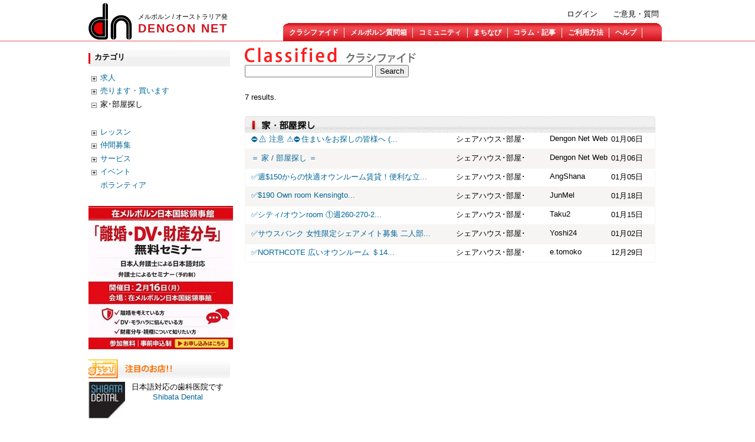

--- FILE ---
content_type: text/html; charset=utf-8
request_url: https://www.dengonnet.net/melbourne/classifieds/sharehouse/224%2C76
body_size: 7012
content:
<!DOCTYPE html PUBLIC "-//W3C//DTD XHTML 1.0 Strict//EN"
  "http://www.w3.org/TR/xhtml1/DTD/xhtml1-strict.dtd">
<html xmlns="http://www.w3.org/1999/xhtml" xml:lang="ja" lang="ja" dir="ltr" xmlns:fb="http://www.facebook.com/2008/fbml">
  <head>
<meta http-equiv="Content-Type" content="text/html; charset=utf-8" />
<!-- Google tag (gtag.js) -->
<script async src="https://www.googletagmanager.com/gtag/js?id=G-LZLS463M9Z"></script>
<script>
  window.dataLayer = window.dataLayer || [];
  function gtag(){dataLayer.push(arguments);}
  gtag('js', new Date());

  gtag('config', 'G-LZLS463M9Z');
</script>
    <meta http-equiv="x-ua-compatible" content="IE=8"/>
    <meta http-equiv="Content-Type" content="text/html; charset=utf-8" />
<link rel="canonical" href="https://www.dengonnet.net/melbourne/classifieds/sharehouse/224%2C76" />
<meta name="keywords" content="メルボルン, オーストラリア, クラシファイド, 生活情報, 観光" />
<meta name="description" content="オーストラリア/メルボルン発 生活情報誌 DengonNet。メルボルンの現地・観光情報やクラシファイドやメルボルン質問箱など様々なコンテンツ満載のコミュニティサイト！" />
<link rel="shortcut icon" href="/melbourne/sites/default/files/dengon_favicon.jpg" type="image/x-icon" />
    <title>シェアハウス/クラシファイド |DENGON NET  メルボルン </title>
    <link type="text/css" rel="stylesheet" media="all" href="/melbourne/modules/mollom-6.x-2.12/mollom/mollom.css?v" />
<link type="text/css" rel="stylesheet" media="all" href="/melbourne/modules/node/node.css?v" />
<link type="text/css" rel="stylesheet" media="all" href="/melbourne/modules/system/defaults.css?v" />
<link type="text/css" rel="stylesheet" media="all" href="/melbourne/modules/system/system.css?v" />
<link type="text/css" rel="stylesheet" media="all" href="/melbourne/modules/system/system-menus.css?v" />
<link type="text/css" rel="stylesheet" media="all" href="/melbourne/modules/user/user.css?v" />
<link type="text/css" rel="stylesheet" media="all" href="/melbourne/sites/all/modules/cck/theme/content-module.css?v" />
<link type="text/css" rel="stylesheet" media="all" href="/melbourne/sites/all/modules/colorbox/styles/default/colorbox_default_style.css?v" />
<link type="text/css" rel="stylesheet" media="all" href="/melbourne/sites/all/modules/date/date.css?v" />
<link type="text/css" rel="stylesheet" media="all" href="/melbourne/sites/all/modules/date/date_popup/themes/datepicker.css?v" />
<link type="text/css" rel="stylesheet" media="all" href="/melbourne/sites/all/modules/date/date_popup/themes/timeentry.css?v" />
<link type="text/css" rel="stylesheet" media="all" href="/melbourne/sites/all/modules/fckeditor/fckeditor.css?v" />
<link type="text/css" rel="stylesheet" media="all" href="/melbourne/sites/all/modules/filefield/filefield.css?v" />
<link type="text/css" rel="stylesheet" media="all" href="/melbourne/sites/all/modules/fivestar/css/fivestar.css?v" />
<link type="text/css" rel="stylesheet" media="all" href="/melbourne/sites/default/files/fivestar/oxygen/oxygen.css?v" />
<link type="text/css" rel="stylesheet" media="all" href="/melbourne/sites/all/modules/jquerymenu/jquerymenu.css?v" />
<link type="text/css" rel="stylesheet" media="all" href="/melbourne/sites/all/modules/lightbox2/css/lightbox.css?v" />
<link type="text/css" rel="stylesheet" media="all" href="/melbourne/sites/all/modules/og/theme/og.css?v" />
<link type="text/css" rel="stylesheet" media="all" href="/melbourne/sites/all/modules/simplenews/simplenews.css?v" />
<link type="text/css" rel="stylesheet" media="all" href="/melbourne/sites/all/modules/calendar/calendar.css?v" />
<link type="text/css" rel="stylesheet" media="all" href="/melbourne/misc/farbtastic/farbtastic.css?v" />
<link type="text/css" rel="stylesheet" media="all" href="/melbourne/sites/all/modules/cck/modules/fieldgroup/fieldgroup.css?v" />
<link type="text/css" rel="stylesheet" media="all" href="/melbourne/sites/all/modules/views/css/views.css?v" />
<link type="text/css" rel="stylesheet" media="all" href="/melbourne/themes/dengon/style.css?v" />
    <script type="text/javascript" src="/melbourne/sites/default/files/js/js_b30884be64c0ced39df1cdabe4b1271b.js"></script>
<script type="text/javascript">
<!--//--><![CDATA[//><!--
jQuery.extend(Drupal.settings, { "basePath": "/melbourne/", "colorbox": { "transition": "elastic", "speed": 350, "opacity": "0.85", "slideshow": false, "slideshowAuto": false, "slideshowSpeed": 2500, "slideshowStart": "", "slideshowStop": "", "current": "{current} of {total}", "previous": "« Prev", "next": "Next »", "close": "Close", "overlayClose": true, "maxWidth": "100%", "maxHeight": "100%" }, "fivestar": { "titleUser": "あなたの評価: ", "titleAverage": "平均: ", "feedbackSavingVote": "投票を保存中...", "feedbackVoteSaved": "投票は保存されました。", "feedbackDeletingVote": "投票を削除中...", "feedbackVoteDeleted": "投票は削除されました。" }, "googleanalytics": { "trackOutgoing": 1, "trackMailto": 1, "trackDownload": 1, "trackDownloadExtensions": "7z|aac|arc|arj|asf|asx|avi|bin|csv|doc|exe|flv|gif|gz|gzip|hqx|jar|jpe?g|js|mp(2|3|4|e?g)|mov(ie)?|msi|msp|pdf|phps|png|ppt|qtm?|ra(m|r)?|sea|sit|tar|tgz|torrent|txt|wav|wma|wmv|wpd|xls|xml|z|zip" }, "lightbox2": { "rtl": "0", "file_path": "/melbourne/(\\w\\w/)sites/default/files", "default_image": "/melbourne/sites/all/modules/lightbox2/images/brokenimage.jpg", "border_size": 10, "font_color": "000", "box_color": "fff", "top_position": "", "overlay_opacity": 0.8, "overlay_color": "000", "disable_close_click": true, "resize_sequence": 0, "resize_speed": 400, "fade_in_speed": 400, "slide_down_speed": 600, "use_alt_layout": false, "disable_resize": false, "disable_zoom": false, "force_show_nav": false, "loop_items": false, "node_link_text": "View Image Details", "node_link_target": false, "image_count": "Image !current of !total", "video_count": "Video !current of !total", "page_count": "Page !current of !total", "lite_press_x_close": "press \x3ca href=\"#\" onclick=\"hideLightbox(); return FALSE;\"\x3e\x3ckbd\x3ex\x3c/kbd\x3e\x3c/a\x3e to close", "download_link_text": "", "enable_login": false, "enable_contact": false, "keys_close": "c x 27", "keys_previous": "p 37", "keys_next": "n 39", "keys_zoom": "z", "keys_play_pause": "32", "display_image_size": "original", "image_node_sizes": "()", "trigger_lightbox_classes": "", "trigger_lightbox_group_classes": "img.inline", "trigger_slideshow_classes": "", "trigger_lightframe_classes": "", "trigger_lightframe_group_classes": "", "custom_class_handler": "lightbox", "custom_trigger_classes": "img.triggerclass", "disable_for_gallery_lists": 1, "disable_for_acidfree_gallery_lists": true, "enable_acidfree_videos": true, "slideshow_interval": 5000, "slideshow_automatic_start": true, "slideshow_automatic_exit": true, "show_play_pause": true, "pause_on_next_click": false, "pause_on_previous_click": true, "loop_slides": false, "iframe_width": 600, "iframe_height": 400, "iframe_border": 1, "enable_video": false } });
//--><!]]>
</script>
    <!--[if lt IE 7]>
      <link type="text/css" rel="stylesheet" media="all" href="/melbourne/themes/dengon/fix-ie.css" />    <![endif]-->
<script data-ad-client="ca-pub-8456723242874339" async src="https://pagead2.googlesyndication.com/pagead/js/adsbygoogle.js"></script>
    </head>
  <body class="sidebar-left">

<!-- Layout -->
    <div id="wrapper">
    <div id="container" class="clear-block">

    <div id="header">
        <div id="logo-floater">
        <a href="/melbourne/" title="メルボルン / オーストラリア発 DENGON NET"><img src="/melbourne/sites/default/files/dengon_logo.gif" alt="メルボルン / オーストラリア発 DENGON NET" id="logo" /><div id="hdtitle"><div id="slogan">メルボルン / オーストラリア発</div> <h1>DENGON NET</h1></div></a>        </div>

        		  <div id="secondarybox">
          	<ul class="secondary-links"><li class="menu-822 first"><a href="/melbourne/contact" title="">ご意見・質問</a></li>
<li class="menu-1109 last"><a href="/melbourne/user/login" title="">ログイン</a></li>
</ul>		  </div>
        
        			<div id="primarybox">
			  <ul class="primary-links"><li class="menu-633 first"><a href="/melbourne/classifieds" title="">クラシファイド</a></li>
<li class="menu-634"><a href="/melbourne/forum" title="メルボルン生活での疑問・悩みをみんなで共有・解決しよう！">メルボルン質問箱</a></li>
<li class="menu-667"><a href="/melbourne/community" title="プレイグループ、サークルなどメルボルンにあるコミュニティの輪を広げよう！">コミュニティ</a></li>
<li class="menu-635"><a href="/melbourne/machinavi" title="メルボルンのお店情報が検索できます">まちなび</a></li>
<li class="menu-2701"><a href="/melbourne/columns" title="">コラム・記事</a></li>
<li class="menu-637"><a href="/melbourne/columns/articles/10153" title="デンゴンネットはじめて。">ご利用方法</a></li>
<li class="menu-713 last"><a href="/melbourne/help" title="ヘルプメニュー">ヘルプ</a></li>
</ul>			</div>
        
      </div> <!-- /header -->

	  <div id="cbody">
		  					<div id="sidebar-left" class="sidebar">
				  					 <div id="block-jquerymenu-1" class="clear-block block block-jquerymenu">

  <div class="titlebg"><h2>カテゴリ</h2></div>

  <div class="content"><!--[if IE]><div class="ie"><![endif]--><ul class="menu jquerymenu"><li class="parent closed"><span class="parent closed"></span><a href="/melbourne/classifieds/employment" title="">求人</a><ul><li><a href="/melbourne/classifieds/employment/food" title="
">フード/レストラン</a></li><li><a href="/melbourne/classifieds/employment/travel" title="">旅行/ホテル/ツアーガイド</a></li><li><a href="/melbourne/classifieds/employment/service" title="">販売・接客・サービス</a></li><li><a href="/melbourne/classifieds/employment/welfare%20" title="">理美容/医療/福祉</a></li><li><a href="/melbourne/classifieds/employment/sales" title="">営業/コールセンター</a></li><li><a href="/melbourne/classifieds/employment/engineer" title="">IT/マスコミ/デザイン</a></li><li><a href="/melbourne/classifieds/employment/distribution" title="">配送/物流</a></li><li><a href="/melbourne/classifieds/employment/event" title="">イベント・エンターテイメント</a></li><li><a href="/melbourne/classifieds/employment/office" title="">オフィスワーク（事務・受付）</a></li><li><a href="/melbourne/classifieds/employment/other" title="">その他</a></li></ul></li><li class="parent closed"><span class="parent closed"></span><a href="/melbourne/classifieds/trade" title="">売ります・買います</a><ul><li><a href="/melbourne/classifieds/trade/pc" title="">コンピュータ/携帯電話</a></li><li><a href="/melbourne/classifieds/trade/furniture" title="">家具・キッチン用品</a></li><li><a href="/melbourne/classifieds/trade/motor" title="">車・バイク・自転車</a></li><li><a href="/melbourne/classifieds/trade/electronics" title="">家電・電化製品</a></li><li><a href="/melbourne/classifieds/trade/66/71" title="">本・雑誌</a></li><li><a href="/melbourne/classifieds/trade/fashion" title="">ファッション・化粧品</a></li><li><a href="/melbourne/classifieds/trade/game" title="">ゲーム・おもちゃ</a></li><li><a href="/melbourne/classifieds/trade/business" title="">有料</a></li><li><a href="/melbourne/classifieds/trade/other" title="">その他</a></li></ul></li><li class="parent open active"><span class="parent open active"></span><a href="/melbourne/classifieds/sharehouse/224%2C76" title="" class="active">家･部屋探し   </a><ul><li><a href="/melbourne/classifieds/sharehouse/76/77" title="">　　　　　　　　　　　　　</a></li></ul></li><li class="parent closed"><span class="parent closed"></span><a href="/melbourne/classifieds/lesson" title="">レッスン</a><ul><li><a href="/melbourne/classifieds/lesson/english" title="">英語（個人レッスン）</a></li><li><a href="/melbourne/classifieds/lesson/tutor" title="">家庭教師・チューター</a></li><li><a href="/melbourne/classifieds/lesson/music" title="">楽器・音楽</a></li><li><a href="/melbourne/classifieds/lesson/art" title="">アート・文化・芸能</a></li><li><a href="/melbourne/classifieds/lesson/sports" title="">スポーツ・ダンス</a></li><li><a href="/melbourne/classifieds/lesson/other" title="">その他</a></li></ul></li><li class="parent closed"><span class="parent closed"></span><a href="/melbourne/classifieds/recruit" title="">仲間募集</a><ul><li><a href="/melbourne/classifieds/recruit/88/89" title="">ラウンド・リフト</a></li><li><a href="/melbourne/classifieds/recruit/88/90" title="">同窓会</a></li><li><a href="/melbourne/classifieds/recruit/88/91" title="">プレイグループ</a></li><li><a href="/melbourne/classifieds/recruit/88/92" title="">趣味・愛好会</a></li><li><a href="/melbourne/classifieds/recruit/88/93" title="">音楽・バンド</a></li><li><a href="/melbourne/classifieds/recruit/88/94" title="">スポーツ・ダンス</a></li><li><a href="/melbourne/classifieds/recruit/88/95" title="">その他</a></li></ul></li><li class="parent closed"><span class="parent closed"></span><a href="/melbourne/classifieds/service" title="">サービス</a><ul><li><a href="/melbourne/classifieds/service/food" title="">フード/レストラン</a></li><li><a href="/melbourne/classifieds/service/travel" title="">旅行/ホテル/ツアーガイド</a></li><li><a href="/melbourne/classifieds/service/sale" title="">販売・接客・サービス</a></li><li><a href="/melbourne/classifieds/service/beauty" title="">理美容</a></li><li><a href="/melbourne/classifieds/service/accom" title="">アコモデーション</a></li><li><a href="/melbourne/classifieds/service/other" title="">その他</a></li></ul></li><li class="parent closed"><span class="parent closed"></span><a href="/melbourne/classifieds/event/244%2C96" title="">イベント</a><ul><li><a href="/melbourne/classifieds/event/244/435" title="">有料</a></li><li><a href="/melbourne/classifieds/event/96/437" title="">無料</a></li></ul></li><li><a href="/melbourne/classifieds/123456" title="">ボランティア</a></li></ul><!--[if IE]></div><![endif]--></div>
</div>

									  				  <div id="block-ad-418" class="clear-block block block-ad">


  <div class="content">
<div class="advertisement group-tids-418" id="group-id-tids-418"><script type='text/javascript' src='https://www.dengonnet.net/melbourne/sites/all/modules/ad/serve.php?q=1&amp;t=418&amp;u=classifieds%2Fsharehouse%2F224%2C76&amp;l=classifieds%2Fsharehouse%2F224%2C76'></script></div>
</div>
</div>

<div id="block-ad-553" class="clear-block block block-ad">


  <div class="content">
<div class="advertisement group-tids-553" id="group-id-tids-553"><script type='text/javascript' src='https://www.dengonnet.net/melbourne/sites/all/modules/ad/serve.php?q=1&amp;t=553&amp;u=classifieds%2Fsharehouse%2F224%2C76&amp;l=classifieds%2Fsharehouse%2F224%2C76'></script></div>
</div>
</div>

<div id="block-views-machinavi-block_1" class="clear-block block block-views">

  <div id="mac_chumoku"></div>

  <div class="content"><div class="view view-machinavi view-id-machinavi view-display-id-block_1 view-dom-id-6">
  
      <div class="view-content">
        <div class="views-row views-row-1 views-row-odd views-row-first views-row-last">
    
	<div class="mac_top_img"><a href="https://www.dengonnet.net/melbourne/sites/default/files/logo (1)_0.jpg" rel="lightbox[field_logo][&lt;br /&gt;&lt;br /&gt;&lt;a href=&quot;/melbourne/machinavi/content/22649&quot; id=&quot;node_link_text&quot;&gt;View Image Details&lt;/a&gt;]"><img src="https://www.dengonnet.net/melbourne/sites/default/files/imagecache/community_logo_list/logo (1)_0.jpg" alt="" title=""  width="62" height="62" /></a></div>
	<div class="mac_top_title">日本語対応の歯科医院です<br /><a href="/melbourne/machinavi/content/22649">Shibata Dental</a></div>

  </div>
    </div>
  
  


  

  
</div> </div>
</div>
<div id="block-ad-1117" class="clear-block block block-ad">


  <div class="content">
<div class="advertisement group-tids-1117" id="group-id-tids-1117"><script type='text/javascript' src='https://www.dengonnet.net/melbourne/sites/all/modules/ad/serve.php?q=1&amp;t=1117&amp;u=classifieds%2Fsharehouse%2F224%2C76&amp;l=classifieds%2Fsharehouse%2F224%2C76'></script></div>
</div>
</div>

<div id="block-ad-439" class="clear-block block block-ad">


  <div class="content">
<div class="advertisement group-tids-439" id="group-id-tids-439"><script type='text/javascript' src='https://www.dengonnet.net/melbourne/sites/all/modules/ad/serve.php?q=1&amp;t=439&amp;u=classifieds%2Fsharehouse%2F224%2C76&amp;l=classifieds%2Fsharehouse%2F224%2C76'></script></div>
</div>
</div>

<div id="block-ad-778" class="clear-block block block-ad">


  <div class="content">
<div class="advertisement group-tids-778" id="group-id-tids-778"><script type='text/javascript' src='https://www.dengonnet.net/melbourne/sites/all/modules/ad/serve.php?q=1&amp;t=778&amp;u=classifieds%2Fsharehouse%2F224%2C76&amp;l=classifieds%2Fsharehouse%2F224%2C76'></script></div>
</div>
</div>

<div id="block-ad-1369" class="clear-block block block-ad">


  <div class="content">
<div class="advertisement group-tids-1369" id="group-id-tids-1369"><script type='text/javascript' src='https://www.dengonnet.net/melbourne/sites/all/modules/ad/serve.php?q=1&amp;t=1369&amp;u=classifieds%2Fsharehouse%2F224%2C76&amp;l=classifieds%2Fsharehouse%2F224%2C76'></script></div>
</div>
</div>

<div id="block-ad-780" class="clear-block block block-ad">


  <div class="content">
<div class="advertisement group-tids-780" id="group-id-tids-780"><script type='text/javascript' src='https://www.dengonnet.net/melbourne/sites/all/modules/ad/serve.php?q=1&amp;t=780&amp;u=classifieds%2Fsharehouse%2F224%2C76&amp;l=classifieds%2Fsharehouse%2F224%2C76'></script></div>
</div>
</div>

<div id="block-views-articles-block_7" class="clear-block block block-views">

  <div class="titlebg"><h2>記事 最新情報</h2></div>

  <div class="content"><div class="view view-articles view-id-articles view-display-id-block_7 view-dom-id-7">
    
  
  
      <div class="view-content">
        <div class="views-row views-row-1 views-row-odd views-row-first">
    
<div class="col_top">
<div class="col_toppic"><p><a href="/melbourne/columns/articles/104019" class="imagecache imagecache-toppage_list imagecache-linked imagecache-toppage_list_linked"><img src="https://www.dengonnet.net/melbourne/sites/default/files/imagecache/toppage_list/recipe058.jpg" alt="" title=""  class="imagecache imagecache-toppage_list" width="60" height="40" /></a></p></div>
<div class="col_toptitle"><a href="/melbourne/columns/articles/104019">おいしい発見レシピ：牛たたきの冷たいスパゲッティーニ</a></div>
</div>
  </div>
  <div class="views-row views-row-2 views-row-even">
    
<div class="col_top">
<div class="col_toppic"><p><a href="/melbourne/columns/articles/104156" class="imagecache imagecache-toppage_list imagecache-linked imagecache-toppage_list_linked"><img src="https://www.dengonnet.net/melbourne/sites/default/files/imagecache/toppage_list/202601_Midsumma_thum.jpg" alt="" title=""  class="imagecache imagecache-toppage_list" width="60" height="45" /></a></p></div>
<div class="col_toptitle"><a href="/melbourne/columns/articles/104156">Queerカルチャーを祝う祭典 - Midsumma...</a></div>
</div>
  </div>
  <div class="views-row views-row-3 views-row-odd">
    
<div class="col_top">
<div class="col_toppic"><p><a href="/melbourne/columns/articles/104165" class="imagecache imagecache-toppage_list imagecache-linked imagecache-toppage_list_linked"><img src="https://www.dengonnet.net/melbourne/sites/default/files/imagecache/toppage_list/top1S__124100612.jpg" alt="" title=""  class="imagecache imagecache-toppage_list" width="60" height="33" /></a></p></div>
<div class="col_toptitle"><a href="/melbourne/columns/articles/104165">- 無料 -・医療相談会【在メルボルン日本国総領事館】</a></div>
</div>
  </div>
  <div class="views-row views-row-4 views-row-even views-row-last">
    
<div class="col_top">
<div class="col_toppic"><p><a href="/melbourne/columns/articles/104161" class="imagecache imagecache-toppage_list imagecache-linked imagecache-toppage_list_linked"><img src="https://www.dengonnet.net/melbourne/sites/default/files/imagecache/toppage_list/DrTomita_thum_57.jpg" alt="" title=""  class="imagecache imagecache-toppage_list" width="60" height="40" /></a></p></div>
<div class="col_toptitle"><a href="/melbourne/columns/articles/104161">DENGON NET読者の皆さまへ（2026年1月）-...</a></div>
</div>
  </div>
    </div>
  
  
  
      
<div class="more-link">
  <a href="/melbourne/columnlist">
    もっと見る  </a>
</div>
  
  
  
</div> </div>
</div>

<div id="block-views-articles-block_6" class="clear-block block block-views">

  <div class="titlebg"><h2>伝言ネットからのお知らせ</h2></div>

  <div class="content"><div class="view view-articles view-id-articles view-display-id-block_6 view-dom-id-8">
    
  
  
      <div class="view-content">
        <div class="views-row views-row-1 views-row-odd views-row-first">
    
<div class="col_top">
<div class="col_toppic"><p><a href="/melbourne/columns/articles/98031" class="imagecache imagecache-toppage_list imagecache-linked imagecache-toppage_list_linked"><img src="https://www.dengonnet.net/melbourne/sites/default/files/imagecache/toppage_list/BIZ-Ojigi.jpg" alt="" title=""  class="imagecache imagecache-toppage_list" width="41" height="45" /></a></p></div>
<div class="col_toptitle"><a href="/melbourne/columns/articles/98031">弊社サーバーメンテナンスのお知らせ</a></div>
</div>
  </div>
  <div class="views-row views-row-2 views-row-even">
    
<div class="col_top">
<div class="col_toppic"><p><a href="/melbourne/columns/articles/96638" class="imagecache imagecache-toppage_list imagecache-linked imagecache-toppage_list_linked"><img src="https://www.dengonnet.net/melbourne/sites/default/files/imagecache/toppage_list/kyukan.jpg" alt="" title=""  class="imagecache imagecache-toppage_list" width="56" height="45" /></a></p></div>
<div class="col_toptitle"><a href="/melbourne/columns/articles/96638">＜弊紙ご愛読者様へ＞Dengon Net/Japan...</a></div>
</div>
  </div>
  <div class="views-row views-row-3 views-row-odd">
    
<div class="col_top">
<div class="col_toppic"><p><a href="/melbourne/columns/articles/10153" class="imagecache imagecache-toppage_list imagecache-linked imagecache-toppage_list_linked"><img src="https://www.dengonnet.net/melbourne/sites/default/files/imagecache/toppage_list/warning-sign-clip-art_431639.jpg" alt="" title=""  class="imagecache imagecache-toppage_list" width="52" height="45" /></a></p></div>
<div class="col_toptitle"><a href="/melbourne/columns/articles/10153">クラシファイドご利用の際のお願い</a></div>
</div>
  </div>
  <div class="views-row views-row-4 views-row-even views-row-last">
    
<div class="col_top">
<div class="col_toppic"><p><a href="/melbourne/columns/articles/84496" class="imagecache imagecache-toppage_list imagecache-linked imagecache-toppage_list_linked"><img src="https://www.dengonnet.net/melbourne/sites/default/files/imagecache/toppage_list/Web-Classified-New-PriceSL20190404_0.jpg" alt="" title=""  class="imagecache imagecache-toppage_list" width="55" height="45" /></a></p></div>
<div class="col_toptitle"><a href="/melbourne/columns/articles/84496">「Dengon Net」ウェブ・...</a></div>
</div>
  </div>
    </div>
  
  
  
      
<div class="more-link">
  <a href="/melbourne/columns/618">
    もっと見る  </a>
</div>
  
  
  
</div> </div>
</div>

				</div>
			
		  <div id="center"><div id="squeeze"><div class="right-corner"><div class="left-corner">

			  
			  			  			  			  			  			  			  <div id="mainbody">
				
			    				
			  	<div class="view view-classifieds view-id-classifieds view-display-id-page_4 view-dom-id-1">
  
  
	<div id="titehead">
    	<div id="titleimg"><a href="/melbourne/classifieds"><img src="/melbourne/themes/dengon/images/classifieds/classifiedstitle.gif" class="" /></a></div>
			</div>
	
	<form action="search/node" method="post" id="search-form" class="search-form">
	<div class="searchbox">
	<input type="text" class="input-text" value="" size="25" name="keys" />
	<input type="submit" value="Search" name="op" title="Search" alt="Search" />
	<input type="hidden" value="cf526e83b437b17e5769ddc1663fecad" name="form_token" />
	<input type="hidden" value="search_form" id="edit-search-form" name="form_id" />
	<input type="hidden" name="type[classified]" id="classified" value="classified" />
	<input type="hidden" name="type[classified_surcharge]" id="classified_surcharge" value="classified_surcharge" />
	</div>
	</form>
	

  
			  <div id="searchresults">
		  7 results.		  </div>
	

  	  
	  <img src="/melbourne/themes/dengon/images/classifieds/bar-share.gif" class="cls_imgtitle" />
	
	  		<div class="view-content">
		    <div class="views-row views-row-1 views-row-odd views-row-first">
    

<div class="cls_box1">
	<div class="cls_title"><a href="/melbourne/classifieds/content/101877">⛔⚠️ 注意 ⚠️⛔住まいをお探しの皆様へ  (...</a></div>
	<div class="cls_pic">	</div>
	<div class="cls_category"> シェアハウス･部屋･</div>
	<div class="cls_uname">
		Dengon Net Web	</div>	
	<div class="cls_date">01月06日</div>
</div>

  </div>
  <div class="views-row views-row-2 views-row-even">
    

<div class="cls_box0">
	<div class="cls_title"><a href="/melbourne/classifieds/content/101260">＝ 家  /  部屋探し ＝</a></div>
	<div class="cls_pic">	</div>
	<div class="cls_category"> シェアハウス･部屋･</div>
	<div class="cls_uname">
		Dengon Net Web	</div>	
	<div class="cls_date">01月06日</div>
</div>

  </div>
  <div class="views-row views-row-3 views-row-odd">
    

<div class="cls_box1">
	<div class="cls_title"><a href="/melbourne/classifieds/content/102842">✅週$150からの快適オウンルーム賃貸！便利な立...</a></div>
	<div class="cls_pic">	</div>
	<div class="cls_category"> シェアハウス･部屋･</div>
	<div class="cls_uname">
		AngShana	</div>	
	<div class="cls_date">01月05日</div>
</div>

  </div>
  <div class="views-row views-row-4 views-row-even">
    

<div class="cls_box0">
	<div class="cls_title"><a href="/melbourne/classifieds/content/104134">✅$190 Own room Kensingto...</a></div>
	<div class="cls_pic">	</div>
	<div class="cls_category"> シェアハウス･部屋･</div>
	<div class="cls_uname">
		JunMel	</div>	
	<div class="cls_date">01月18日</div>
</div>

  </div>
  <div class="views-row views-row-5 views-row-odd">
    

<div class="cls_box1">
	<div class="cls_title"><a href="/melbourne/classifieds/content/102223">✅シティ/オウンroom ①週260-270-2...</a></div>
	<div class="cls_pic">	</div>
	<div class="cls_category"> シェアハウス･部屋･</div>
	<div class="cls_uname">
		Taku2	</div>	
	<div class="cls_date">01月15日</div>
</div>

  </div>
  <div class="views-row views-row-6 views-row-even">
    

<div class="cls_box0">
	<div class="cls_title"><a href="/melbourne/classifieds/content/104149">✅サウスバンク 女性限定シェアメイト募集 二人部...</a></div>
	<div class="cls_pic">	</div>
	<div class="cls_category"> シェアハウス･部屋･</div>
	<div class="cls_uname">
		Yoshi24	</div>	
	<div class="cls_date">01月02日</div>
</div>

  </div>
  <div class="views-row views-row-7 views-row-odd views-row-last">
    

<div class="cls_box1">
	<div class="cls_title"><a href="/melbourne/classifieds/content/104099">✅NORTHCOTE  広いオウンルーム ＄14...</a></div>
	<div class="cls_pic">	</div>
	<div class="cls_category"> シェアハウス･部屋･</div>
	<div class="cls_uname">
		e.tomoko	</div>	
	<div class="cls_date">12月29日</div>
</div>

  </div>
		</div>
	  	
	    

  

  
</div> <div id="block-ad-832" class="clear-block block block-ad">


  <div class="content">
<div class="advertisement group-tids-832" id="group-id-tids-832"><script type='text/javascript' src='https://www.dengonnet.net/melbourne/sites/all/modules/ad/serve.php?q=1&amp;t=832&amp;u=classifieds%2Fsharehouse%2F224%2C76&amp;l=classifieds%2Fsharehouse%2F224%2C76'></script></div>
</div>
</div>

<div id="block-ad-928" class="clear-block block block-ad">


  <div class="content">
<div class="advertisement group-tids-928" id="group-id-tids-928"><script type='text/javascript' src='https://www.dengonnet.net/melbourne/sites/all/modules/ad/serve.php?q=1&amp;t=928&amp;u=classifieds%2Fsharehouse%2F224%2C76&amp;l=classifieds%2Fsharehouse%2F224%2C76'></script></div>
</div>
</div>

<div id="block-ad-954" class="clear-block block block-ad">


  <div class="content">
<div class="advertisement group-tids-954" id="group-id-tids-954"><script type='text/javascript' src='https://www.dengonnet.net/melbourne/sites/all/modules/ad/serve.php?q=1&amp;t=954&amp;u=classifieds%2Fsharehouse%2F224%2C76&amp;l=classifieds%2Fsharehouse%2F224%2C76'></script></div>
</div>
</div>


								
								

			  </div>
		  </div></div></div></div> <!-- /.left-corner, /.right-corner, /#squeeze, /#center -->
		   
	   </div>
	   <div id="footer">
	   		<div id="block-ad-436" class="clear-block block block-ad">


  <div class="content">
<div class="advertisement group-tids-436" id="group-id-tids-436"><script type='text/javascript' src='https://www.dengonnet.net/melbourne/sites/all/modules/ad/serve.php?q=1&amp;t=436&amp;u=classifieds%2Fsharehouse%2F224%2C76&amp;l=classifieds%2Fsharehouse%2F224%2C76'></script></div>
</div>
</div>

<div id="block-ad-440" class="clear-block block block-ad">


  <div class="content">
<div class="advertisement group-tids-440" id="group-id-tids-440"><script type='text/javascript' src='https://www.dengonnet.net/melbourne/sites/all/modules/ad/serve.php?q=1&amp;t=440&amp;u=classifieds%2Fsharehouse%2F224%2C76&amp;l=classifieds%2Fsharehouse%2F224%2C76'></script></div>
</div>
</div>

<div id="block-ad-442" class="clear-block block block-ad">


  <div class="content">
<div class="advertisement group-tids-442" id="group-id-tids-442"><script type='text/javascript' src='https://www.dengonnet.net/melbourne/sites/all/modules/ad/serve.php?q=1&amp;t=442&amp;u=classifieds%2Fsharehouse%2F224%2C76&amp;l=classifieds%2Fsharehouse%2F224%2C76'></script></div>
</div>
</div>

<div id="block-ad-444" class="clear-block block block-ad">


  <div class="content">
<div class="advertisement group-tids-444" id="group-id-tids-444"><script type='text/javascript' src='https://www.dengonnet.net/melbourne/sites/all/modules/ad/serve.php?q=1&amp;t=444&amp;u=classifieds%2Fsharehouse%2F224%2C76&amp;l=classifieds%2Fsharehouse%2F224%2C76'></script></div>
</div>
</div>

<div id="block-menu-menu-footermenu" class="clear-block block block-menu">


  <div class="content"><ul class="menu"><li class="leaf first"><a href="/melbourne/aboutus" title="会社概要">About Us</a></li>
<li class="leaf"><a href="/melbourne/node/19" title="利用者規約">利用者規約</a></li>
<li class="leaf last"><a href="/melbourne/node/19#terms" title="Terms of service">Terms of service</a></li>
</ul></div>
</div>
	   		<div id="fcopyright">Copyright &copy; 1999-2026 <a href="">Dengon Net</a> All Rights Reserved.</div>

	   </div>
    </div> <!-- /container -->
  </div>
<!-- /layout -->
  </body>
</html>


--- FILE ---
content_type: text/html; charset=utf-8
request_url: https://www.google.com/recaptcha/api2/aframe
body_size: 266
content:
<!DOCTYPE HTML><html><head><meta http-equiv="content-type" content="text/html; charset=UTF-8"></head><body><script nonce="3ke9SmuMSEEQnbLZmbQf6w">/** Anti-fraud and anti-abuse applications only. See google.com/recaptcha */ try{var clients={'sodar':'https://pagead2.googlesyndication.com/pagead/sodar?'};window.addEventListener("message",function(a){try{if(a.source===window.parent){var b=JSON.parse(a.data);var c=clients[b['id']];if(c){var d=document.createElement('img');d.src=c+b['params']+'&rc='+(localStorage.getItem("rc::a")?sessionStorage.getItem("rc::b"):"");window.document.body.appendChild(d);sessionStorage.setItem("rc::e",parseInt(sessionStorage.getItem("rc::e")||0)+1);localStorage.setItem("rc::h",'1768883481553');}}}catch(b){}});window.parent.postMessage("_grecaptcha_ready", "*");}catch(b){}</script></body></html>

--- FILE ---
content_type: application/x-javascript; charset=utf-8
request_url: https://www.dengonnet.net/melbourne/sites/all/modules/ad/serve.php?q=1&t=778&u=classifieds%2Fsharehouse%2F224%2C76&l=classifieds%2Fsharehouse%2F224%2C76
body_size: 530
content:
document.write('\x3cdiv class=\"image-advertisement\" id=\"ad-79172\"\x3e\x3ca href=\"https://www.dengonnet.net/melbourne/ad/redirect/79172/t778?url=classifieds/sharehouse/224,76\" onclick=\"window.open(this.href); return false;\"\x3e\x3cimg src=\"https://www.dengonnet.net/melbourne/sites/default/files/yS__156540948.gif\" alt=\"●発刊・紙面版「2025年 保存版」●\" title=\"●発刊・紙面版「2025年 保存版」●\" width=\"244\" height=\"300\" /\x3e\x3c/a\x3e\x3c/div\x3e');

--- FILE ---
content_type: application/x-javascript; charset=utf-8
request_url: https://www.dengonnet.net/melbourne/sites/all/modules/ad/serve.php?q=1&t=553&u=classifieds%2Fsharehouse%2F224%2C76&l=classifieds%2Fsharehouse%2F224%2C76
body_size: 535
content:
document.write('\x3cdiv class=\"image-advertisement\" id=\"ad-363\"\x3e\x3ca href=\"https://www.dengonnet.net/melbourne/ad/redirect/363/t553?url=classifieds/sharehouse/224,76\" onclick=\"window.open(this.href); return false;\"\x3e\x3cimg src=\"https://www.dengonnet.net/melbourne/sites/default/files/245x243rikon dv 2026_1.jpg\" alt=\"無料・離婚・DV・財産分与 セミナー\" title=\"無料・離婚・DV・財産分与 セミナー\" width=\"245\" height=\"243\" /\x3e\x3c/a\x3e\x3c/div\x3e');

--- FILE ---
content_type: application/x-javascript; charset=utf-8
request_url: https://www.dengonnet.net/melbourne/sites/all/modules/ad/serve.php?q=1&t=444&u=classifieds%2Fsharehouse%2F224%2C76&l=classifieds%2Fsharehouse%2F224%2C76
body_size: 81
content:
document.write('\x3c!-- No active ads were found in t444 --\x3e');

--- FILE ---
content_type: application/x-javascript; charset=utf-8
request_url: https://www.dengonnet.net/melbourne/sites/all/modules/ad/serve.php?q=1&t=928&u=classifieds%2Fsharehouse%2F224%2C76&l=classifieds%2Fsharehouse%2F224%2C76
body_size: 81
content:
document.write('\x3c!-- No active ads were found in t928 --\x3e');

--- FILE ---
content_type: application/x-javascript; charset=utf-8
request_url: https://www.dengonnet.net/melbourne/sites/all/modules/ad/serve.php?q=1&t=780&u=classifieds%2Fsharehouse%2F224%2C76&l=classifieds%2Fsharehouse%2F224%2C76
body_size: 295
content:
document.write('\x3cdiv class=\"image-advertisement\" id=\"ad-1813\"\x3e\x3ca href=\"https://www.dengonnet.net/melbourne/ad/redirect/1813/t780?url=classifieds/sharehouse/224,76\" onclick=\"window.open(this.href); return false;\"\x3e\x3cimg src=\"https://www.dengonnet.net/melbourne/sites/default/files/insta_banner.jpg\" alt=\"@dengon_net\" title=\"@dengon_net\" width=\"245\" height=\"100\" /\x3e\x3c/a\x3e\x3c/div\x3e');

--- FILE ---
content_type: application/x-javascript; charset=utf-8
request_url: https://www.dengonnet.net/melbourne/sites/all/modules/ad/serve.php?q=1&t=439&u=classifieds%2Fsharehouse%2F224%2C76&l=classifieds%2Fsharehouse%2F224%2C76
body_size: 473
content:
document.write('\x3cdiv class=\"image-advertisement\" id=\"ad-4342\"\x3e\x3ca href=\"https://www.dengonnet.net/melbourne/ad/redirect/4342/t439?url=classifieds/sharehouse/224,76\" onclick=\"window.open(this.href); return false;\"\x3e\x3cimg src=\"https://www.dengonnet.net/melbourne/sites/default/files/article03_banner.jpg\" alt=\"Our  popular articles\" title=\"Our  popular articles\" width=\"250\" height=\"103\" /\x3e\x3c/a\x3e\x3c/div\x3e');

--- FILE ---
content_type: application/x-javascript; charset=utf-8
request_url: https://www.dengonnet.net/melbourne/sites/all/modules/ad/serve.php?q=1&t=1117&u=classifieds%2Fsharehouse%2F224%2C76&l=classifieds%2Fsharehouse%2F224%2C76
body_size: 522
content:
document.write('\x3cdiv class=\"image-advertisement\" id=\"ad-12819\"\x3e\x3ca href=\"https://www.dengonnet.net/melbourne/ad/redirect/12819/t1117?url=classifieds/sharehouse/224,76\" onclick=\"window.open(this.href); return false;\"\x3e\x3cimg src=\"https://www.dengonnet.net/melbourne/sites/default/files/specialist_banner_0.jpg\" alt=\"読んで学べる記事があります\" title=\"読んで学べる記事があります\" width=\"250\" height=\"103\" /\x3e\x3c/a\x3e\x3c/div\x3e');